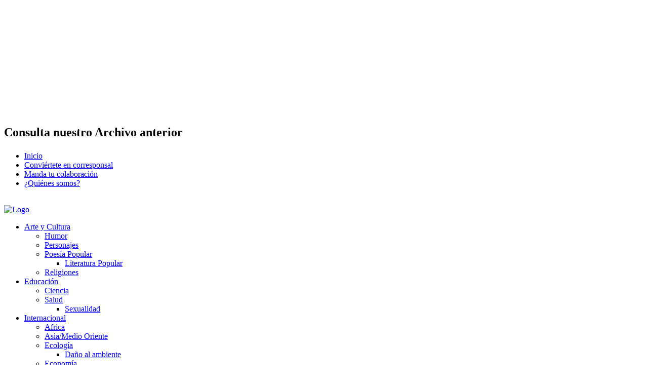

--- FILE ---
content_type: text/html; charset=utf-8
request_url: https://www.apiavirtual.net/2011/10/17/la-perversion-de-la-procuraduria-capitalina/2018/04/04/category/educacion/ciencia/category/lucha-social/sobre-el-movimiento-del-sme/wp-content/themes/eNews/js/jquery.easing.1.3.js
body_size: 18991
content:
<!DOCTYPE html PUBLIC "-//W3C//DTD XHTML 1.0 Transitional//EN" "http://www.w3.org/TR/xhtml1/DTD/xhtml1-transitional.dtd">
<html xmlns="http://www.w3.org/1999/xhtml" lang="es-ES">
<head profile="http://gmpg.org/xfn/11">
	<meta http-equiv="Content-Type" content="text/html; charset=UTF-8"/>
<title>Apiavirtual/Agencia Periodística de información Alternativa</title>
	<link rel="canonical" href="https://www.apiavirtual.net" />
<link rel="stylesheet" href="wp-content/themes/eNews/style.css" type="text/css" media="screen"/>
<!--[if lt IE 7]>
	<link rel="stylesheet" type="text/css" href="http://www.apiavirtual.net/wp-content/themes/eNews/ie6style.css" />
	<script type="text/javascript" src="http://www.apiavirtual.net/wp-content/themes/eNews/js/DD_belatedPNG_0.0.8a-min.js"></script>
	<script type="text/javascript">DD_belatedPNG.fix('div.info,#cats-menu ul,#page-menu ul');</script>
<script type="text/javascript">DD_belatedPNG.fix('.post-meta-bottom p');</script><![endif]-->
<!--[if IE 7]>
	<link rel="stylesheet" type="text/css" href="http://www.apiavirtual.net/wp-content/themes/eNews/ie7style.css" />
<![endif]-->
<link rel="pingback" href="https://www.apiavirtual.net/xmlrpc.php" />
<script type="text/javascript">
	document.documentElement.className = 'js';
</script><center>  </center> <br><br><br><br><br><br><br><br><br><br><br><br>
<h2><p> Consulta nuestro Archivo anterior</p></h2>
<meta content="eNews v.2.7" name="generator"/><link media="screen" type="text/css" href="wp-content/themes/eNews/epanel/page_templates/js/prettyphoto/prettyPhoto.css" rel="stylesheet"/>
<link media="screen" type="text/css" href="wp-content/themes/eNews/epanel/page_templates/page_templates.css" rel="stylesheet"/><link rel="stylesheet" id="et-shortcodes-css-css" href="wp-content/themes/eNews/epanel/shortcodes/shortcodes-ver-1.6.css" type="text/css" media="all"/>
<script type="text/javascript" src="wp-includes/js/jquery/jquery-ver-1.11.1.js"></script>
<script type="text/javascript" src="wp-includes/js/jquery/jquery-migrate.min-ver-1.2.1.js"></script>
<script type="text/javascript" src="wp-content/themes/eNews/epanel/shortcodes/js/et_shortcodes_frontend-ver-1.6.js"></script>
<link rel="EditURI" type="application/rsd+xml" title="RSD" href="https://www.apiavirtual.net/xmlrpc.php?rsd" />
<link rel="wlwmanifest" type="application/wlwmanifest+xml" href="https://www.apiavirtual.net/wp-includes/wlwmanifest.xml" /> 
<meta name="generator" content="WordPress 4.0.23"/>
	<style type="text/css">
		#et_pt_portfolio_gallery { margin-left: -21px; }
		.et_pt_portfolio_item { margin-left: 20px; }
		.et_portfolio_small { margin-left: -40px !important; }
		.et_portfolio_small .et_pt_portfolio_item { margin-left: 28px !important; }
		.et_portfolio_large { margin-left: -28px !important; }
		.et_portfolio_large .et_pt_portfolio_item { margin-left: 3px !important; }
	</style>
</head>	
<body id="home">
	<div id="header">
		<div class="container">
			<!-- Page Menu -->
							<ul id="page-menu" class="nav superfish">
																		<li class="current_page_item"><a href="/">Inicio</a></li>
						<li class="page_item page-item-39021"><a href="conviertete-en-corresponsal/">Conviértete en corresponsal</a></li>
<li class="page_item page-item-22791"><a href="manda-tu-colaboracion/">Manda tu colaboración</a></li>
<li class="page_item page-item-22790"><a href="¿quienes-somos/">¿Quiénes somos?</a></li>
									</ul> <!-- end ul#nav -->
			<!-- Logo -->
			<br class="clear"/>
			<a href="/">				<img src="wp-content/themes/eNews/images/logo.jpg" alt="Logo" id="logo"/></a>
			<div class="clear"></div>
			<!-- Categories Menu -->
							<ul id="cats-menu" class="nav superfish">
												<li class="cat-item cat-item-3"><a href="category/arte-y-cultura/" title="Arte y Cultura">Arte y Cultura</a>
<ul class="children">
	<li class="cat-item cat-item-6"><a href="category/arte-y-cultura/humor/" title="Humor ">Humor</a>
</li>
	<li class="cat-item cat-item-17"><a href="category/arte-y-cultura/personajes/" title="Personajes">Personajes</a>
</li>
	<li class="cat-item cat-item-18"><a href="category/arte-y-cultura/poesia-popular/" title="Poesía Popular">Poesía Popular</a>
	<ul class="children">
	<li class="cat-item cat-item-45"><a href="category/arte-y-cultura/poesia-popular/literatura-popular/" title="Literatura Popular">Literatura Popular</a>
</li>
	</ul>
</li>
	<li class="cat-item cat-item-20"><a href="category/arte-y-cultura/religiones/" title="Religiones">Religiones</a>
</li>
</ul>
</li>
	<li class="cat-item cat-item-5"><a href="category/educacion/" title="Educación">Educación</a>
<ul class="children">
	<li class="cat-item cat-item-31"><a href="category/educacion/ciencia/" title="Ciencia">Ciencia</a>
</li>
	<li class="cat-item cat-item-21"><a href="category/educacion/salud/">Salud</a>
	<ul class="children">
	<li class="cat-item cat-item-22"><a href="category/educacion/salud/sexualidad/" title="Sexualidad">Sexualidad</a>
</li>
	</ul>
</li>
</ul>
</li>
	<li class="cat-item cat-item-7"><a href="category/internacional/" title="Información global y mundial">Internacional</a>
<ul class="children">
	<li class="cat-item cat-item-25"><a href="category/internacional/africa/" title="África">Africa</a>
</li>
	<li class="cat-item cat-item-27"><a href="category/internacional/asia-mediooriente/" title="Asia/Medio Oriente">Asia/Medio Oriente</a>
</li>
	<li class="cat-item cat-item-36"><a href="category/internacional/ecologia/" title="Ecología">Ecología</a>
	<ul class="children">
	<li class="cat-item cat-item-47"><a href="category/internacional/ecologia/dano-al-ambiente/">Daño al ambiente</a>
</li>
	</ul>
</li>
	<li class="cat-item cat-item-37"><a href="category/internacional/economia/" title="Economía">Economía</a>
</li>
	<li class="cat-item cat-item-40"><a href="category/internacional/europa/" title="Europa">Europa</a>
</li>
	<li class="cat-item cat-item-10"><a href="category/internacional/migrantes/" title="Migrantes">Migrantes</a>
</li>
	<li class="cat-item cat-item-13"><a href="category/internacional/nuestra-america/" title="Nuestra  América">Nuestra América</a>
	<ul class="children">
	<li class="cat-item cat-item-14"><a href="category/internacional/nuestra-america/nuestros-ancestros/" title="Nuestros Ancestros">Nuestros Ancestros</a>
</li>
	</ul>
</li>
</ul>
</li>
	<li class="cat-item cat-item-8"><a href="category/lucha-social/">Lucha Social</a>
<ul class="children">
	<li class="cat-item cat-item-26"><a href="category/lucha-social/asamblea-pop-del-pueblo-de-oaxaca/" title="Asamblea Pop. del Pueblo de Oaxaca">Asamblea Pop. del Pueblo de Oaxaca</a>
</li>
	<li class="cat-item cat-item-28"><a href="category/lucha-social/atenco-resistencia/" title="ATENCO RESISTENCIA">Atenco en resistencia</a>
</li>
	<li class="cat-item cat-item-32"><a href="category/lucha-social/comunicados/" title="Comunicados">Comunicados</a>
</li>
	<li class="cat-item cat-item-34"><a href="category/lucha-social/denuncias/" title="Denuncias de represión y otros">Denuncias</a>
</li>
	<li class="cat-item cat-item-35"><a href="category/lucha-social/derechos-humanos/">Derechos Humanos</a>
</li>
	<li class="cat-item cat-item-41"><a href="category/lucha-social/eventos-y-reuniones/" title="Eventos y Reuniones">Eventos y Reuniones</a>
</li>
	<li class="cat-item cat-item-42"><a href="category/lucha-social/ezln/" title="EZLN">EZLN</a>
</li>
	<li class="cat-item cat-item-43"><a href="category/lucha-social/foro-social-mundial/">Foro Social Mundial</a>
</li>
	<li class="cat-item cat-item-11"><a href="category/lucha-social/mujeres/" title="Mujeres">Mujeres</a>
</li>
	<li class="cat-item cat-item-12"><a href="category/lucha-social/ninos/" title="Niños">Niños</a>
</li>
	<li class="cat-item cat-item-44"><a href="category/lucha-social/opc-cleta/">OPC-CLETA</a>
	<ul class="children">
	<li class="cat-item cat-item-48"><a href="category/lucha-social/opc-cleta/el-machete/">El Machete</a>
</li>
	</ul>
</li>
	<li class="cat-item cat-item-23"><a href="category/lucha-social/sobre-el-movimiento-del-sme/">SME</a>
</li>
	<li class="cat-item cat-item-24"><a href="category/lucha-social/trabajadores/" title="México(Trabajador@s)">Trabajador@s</a>
	<ul class="children">
	<li class="cat-item cat-item-30"><a href="category/lucha-social/trabajadores/campesinos/" title="CAMPESINOS">Campesinos</a>
</li>
	</ul>
</li>
</ul>
</li>
	<li class="cat-item cat-item-9"><a href="category/medios-comunicacion/" title="Medios/Comunicación">Medios</a>
</li>
	<li class="cat-item cat-item-16"><a href="category/opinion/" title="Opinión">Opinión</a>
<ul class="children">
	<li class="cat-item cat-item-38"><a href="category/opinion/el-lector-opina/" title="El Lector Opina">El Lector Opina</a>
</li>
</ul>
</li>
	<li class="cat-item cat-item-19"><a href="category/politica-mexicana/" title="Política Mexicana">Política Mexicana</a>
<ul class="children">
	<li class="cat-item cat-item-33"><a href="category/politica-mexicana/corrupcion/" title="Corrupción">Corrupción</a>
</li>
	<li class="cat-item cat-item-39"><a href="category/politica-mexicana/elecciones/" title="Elecciones mexico">Elecciones</a>
</li>
</ul>
</li>
	<li class="cat-item cat-item-1"><a href="category/uncategorized/">Uncategorized</a>
</li>
									</ul> <!-- end ul#nav -->
		</div> <!-- end container -->
	</div> <!-- end header -->
	<div id="content">
		<div class="container">
			<div id="subscribe">
									<p><em>subscribete: </em><a href="/">Entradas</a></p>
				<!-- Search form -->
				<div id="search">
					<h3>Busqueda</h3>
					<form method="get" id="searchform" action="/">
						<fieldset>
							<input type="text" value="" name="s" id="search-field"/>
						</fieldset>
					</form>
				</div> <!-- end search -->
				<div class="clear"></div>
			</div> <!-- end subscribe -->
					<div id="main-area-wrap">
			<div id="wrapper">
				<div id="main" class="noborder">
			<h1 class="post-title"><a href="2018/04/05/put-another-means-the-shortage-of-ample-training/" title="Permanent Link to Put another means, the shortage of ample training can be an intimidating impediment to some individual ‘s future financial achievement.">Put another means, the shortage of ample training can be an intimidating impediment to some individual &#8216;s future financial achievement.</a></h1>
<!--
			<span class="meta-comments"><span>Comentarios desactivados</span></span>
-->
							<div class="post-meta">
					<div class="post-meta-bottom">
						<p>Actualizado    5 abr, 2018 en <a href="category/uncategorized/" rel="category tag">Uncategorized</a>
<!--
 | <span>Comentarios desactivados</span>-->
</p>
					</div>	
				</div>
			<div id="post-content"> 
				<p>You will find many sorts of documents and each one of these includes a special structure. Make certain it states what you consider the composition h AS concluded in addition to a short overview of how you got there. The same as in a written composition, you’ll need to choose what you wish to explain or argue. What is notably of use in this kind of essay is that you’re able to receive a really first individual viewpoint on a matter, whether it is about someone’s life or something they are a specialist at. <a href="2018/04/05/put-another-means-the-shortage-of-ample-training/#more-76683" class="more-link">(más&hellip;)</a></p>
							</div> <!-- end post-content -->
			<br class="clearfix"/>
			<h1 class="post-title"><a href="2018/04/05/problem-solution-essay-subjects-with-test/" title="Permanent Link to Problem Solution Essay Subjects with Test Documents">Problem Solution Essay Subjects with Test Documents</a></h1>
<!--
			<span class="meta-comments"><span>Comentarios desactivados</span></span>
-->
							<div class="post-meta">
					<div class="post-meta-bottom">
						<p>Actualizado    5 abr, 2018 en <a href="category/uncategorized/" rel="category tag">Uncategorized</a>
<!--
 | <span>Comentarios desactivados</span>-->
</p>
					</div>	
				</div>
			<div id="post-content"> 
				<p>This area has numerous guidebooks that can assist you with the writing and editing exercise. Study the way to write an article by obeying the step-by-stage article writing guide given below. Th this comprehensive information on how best to write an article. A thorough guide on writing a rrrreally amazing college composition. <a href="2018/04/05/problem-solution-essay-subjects-with-test/#more-76687" class="more-link">(más&hellip;)</a></p>
							</div> <!-- end post-content -->
			<br class="clearfix"/>
			<h1 class="post-title"><a href="2018/04/04/college-of-online-just-what-a-ruse/" title="Permanent Link to College of Online Just What A Ruse!">College of Online Just What A Ruse!</a></h1>
<!--
			<span class="meta-comments"><span>Comentarios desactivados</span></span>
-->
							<div class="post-meta">
					<div class="post-meta-bottom">
						<p>Actualizado    4 abr, 2018 en <a href="category/medios-comunicacion/" rel="category tag">Medios</a>
<!--
 | <span>Comentarios desactivados</span>-->
</p>
					</div>	
				</div>
			<div id="post-content"> 
				<p>Modify Post How to Avoid Mosquito Bites By several actions, mosquitoes will be the many hazardous pets in the world. Traditional estimates keep mosquitoes responsible for billions of cases each year. Nonetheless, mosquitoes likewise send a bunch of different ailments, including yellow fever Nile disease, and fever. There’s sufficient reason to take every possible measure in order to avoid bug attacks also without considering their terrible, painful scratching. At combating these killers that are tiny, to find the best opportunity, understand where mosquitoes live, just how to reject them, and just how to kill them. Advertising Methods Part 1 of 3 Mosquitoes from Biting You Don mosquito repellent. Many different specifically-developed bug repellents are available for sale at sporting or hiking goods outlets.</p>
<h2>Congratulate the worker for the income increase for the corporation.</h2>
<p>When outdoors through the day implement insect repellent to exposed skin surfaces. When using sunscreen, utilize it before pest repellent. Listed here are afew frequent chemical alternatives with the capacity of repelling mosquitoes: Repellents containing 30% to 50% DEET (D,D-diethyl-m-toluamide) are suggested for adults and youngsters over 2 months old and helpful for several hours. Repellents with lower levels of DEET supply quicker-term protection and must be employed more [ 1 ] DEET that is may worsen skin when used specifically in high concentration or for prolonged periods of time. Skin reactions that are serious can be even caused by it in a few people. Despite rumors for the counter, DEET never been scientifically proven to trigger [ 2 ] Repellents containing upto 15% picaridin, which should be used usually, can be found in the usa. Repellents with higher concentrations of picaridin maybe obtainable in some places beyond your US.[3] Advertising Consider an all natural option.</p>
<h2>Normally it takes a lot of finesse that is appropriate to build a record that satisfies both.</h2>
<p>Experiment with non chemical alternatives including Citronella (pure seed oil). Vitamin B and tea-tree oil have reportedly helped mosquitoes repel. As with any solution, their efficiency is dependent upon your own personal chemistry the specific writing a graduation speech situation, and the precise kind of insect you’re currently dealing with. Notice, nevertheless, that alleged &#8220;alternate&#8221; alternatives often are not presented for the screening specifications that mainstream commercial repellents are - before wasting any money alternative remedies and study testimonies. Use loose, extended-sleeved tops and long shorts when outdoors. One of many finest approaches from biting you to keep mosquitoes would be to basically cover your skin layer. Don your sleeves and pant legs so long as possible to include skin.</p>
<h2>I want i had discovered it years ago whenever a friend of quarry was seeking advice on this.</h2>
<p>Furthermore retain your clothing as free as possible. This acts two functions: wherever mosquitoes succeed, first, it really is a lot more comfortable within the sizzling,moist weather. Next, apparel that is used tight from the skin, especially if the material is not thick can be sometimes bitten through by mosquitoes. Stores often market particularly, if you have the amount of money, camping goods - tops and created pants made from content that is sturdy yet light. These outfits supply maximal security from bug attacks along with a somewhat advanced level of ease. Apparel are often sprayed with repellent containing permethrin - repellent for protection that was greater. (Remember: don’t use permethrin on skin.) Do not waste cash on an electrical dangling &#8220;zapper.&#8221; These have been proven to kill several pests incredibly efficiently but typically the bugs killed will be the non- hazardous types. [ 4 ] Plus is often ridiculous. Mosquitoes may be better killed by one of the dedicated devices that use warmth and carbon dioxide to attract the mosquitoes and then entrap or kill them using substances or nets.</p>
<h2>Be sure to pick your on line university carefully.</h2>
<p>Slumber using a mosquito-net over your bed. The insect netting has fine holes massive enough allowing breezes to easily pass-through but little enough to keep mosquitoes along with other stinging out insects. Hang the netting securing the net’s very best to at least one or more surfaces. Support the web without dangling onto you such that it’s tented. Make sure without touching the attributes to sleep - whether it’s tight against your skin layer you can be actually bitten by mosquitoes through the netting. Look for openings routinely - patch them for a rapid fix. with ducttape Guard children significantly less than 2 months of age with a carrier covered with bug netting with an elastic side to get a fit. that is tight [5] Advertisement Part 2 of 3: Avoiding Insect Habitats Prevent areas of the entire world where mosquitoes are not unusual.</p>
<h2>If you prefer to, with your skills, it is possible to definitely make money on your studies.</h2>
<p>However, mosquitoes live on every nation except Antarctica. Nonetheless, they’re not usually more unusual in warmer, wetter areas, which tend to not be open to the equator. Keep out of tropical places totally in case you really want to avoid insect attacks. Mosquitoes are especially typical in jungles and swamps in South and Southeast Asia South and Fundamental America, Subsaharan Africa, and Oceania. If you’re unsure about whether it’s secure to journey to a certain part of the world, look at the Middle for Disease Control (CDC) Malaria Vacation Information website.[6] this website gives a place-by-country breakdown of malaria prevalence, together with any noted malarial drug resistances. Prevent standing water. Mosquitoes are often attracted to water, specifically standing water, so bogs, stagnant streams, wetlands and swamps are bug havens, specially during hot months. Many species of mosquitoes put their eggs in old water and some have possibly used to put their eggs in salt water.[7] steer clear of any figures of stagnant water, if they’re small puddles or vast swamps, to reduce your threat of encountering mosquitoes.</p>
<h2>My husband isnot as serious as he was previously and takes three of them.</h2>
<p>Several variety of bug remain reasonably close-to where they breed and hatch. You are going to prevent these species fully, if you can provide these soaked, standing regions a broad cabin. Don’t allow water stay near your house or campsite. It is easyto inadvertently build habitats for mosquitoes to live and breed a pool left-out within the summer sun for many days could quickly become a hotbed for mosquitoes. Remove any ranking water around campground or your house. Protect it when it is not in-use, if you have a pool and handle the water in line with the directions of the maker. Here are just a few locations water may gather: Discarded tires or industrial bins ditches or Building ditches Pools Pure reduced details over a bit of property Clogged storm drains Avoid specified &#8220;bug&#8221; months. While in the tropics, differences between periods are minimum, so mosquitoes are able to thrive in the sunshine year round. In areas that are temperate, nonetheless, mosquitoes are just energetic during warmer months.</p>
<h2>His friends were not there not surprisingly.</h2>
<p>Past the larval period, fresh people and mosquitoes hibernate don’t mature in colder times. [8] For example, areas of the National Area have chilly, snowy winters which eliminate mosquitoes entirely, but additionally have hot, damp summers, which cause bug numbers to swell. &#8220;Insect time&#8221; varies with respect to the locale - typically, it is many or / and the hottest -damp area of the year. Another seasonal aspect which could influence mosquito populations is flooding. Intermittent flooding is, like Egyptis Nile Water, experienced by some parts of the world. A growth that is dramatic can be caused by ranking water from your flooding in insect numbers. Avoid getting too warm. If you are in a hot, moist weather this assistance is particularly important.</p>
<h2>Try mayonnaise, butter, grape, and olive oil.</h2>
<p>Mosquitoes are thought to be drawn to systems that were warm,[9] consequently remaining cool is one method to prevent hits. Dim-shaded materials digest more warmth from your sun than light-colored options, consequently prevent them. Furthermore prevent exercise. Not simply may exercise trigger you to extend heat, it will likewise trigger one to breathe heavily. One of the gasses exhale, co2, could be smelled by mosquitoes also at reasonably extended [10] Ad Part 3 of 3 Person Mosquitoes Grab the insect from the atmosphere. You will believe it is difficult to complete and the air of one’s moving hand gives loads of alert to the bug, and may perhaps strike it out of your grasp if you don’t practice this a good deal. Utilize a mosquito swatter. The swatter, generally made from plastic or a thicker steel, is mounted on the finish of a cord that was springy, significantly increasing your chances by growing the energy of the swat of hitting a fixed insect.</p>
<h2>Write a-one-section summary that summarizes your essay.</h2>
<p>You can also use your turn in a similar motion that is flipping. Utilize a dual-handed clap. Applying two palms works better than one, as the insect will be blown by the air in to the other hand. Do not attempt to lure the bug although it hits you. There’s an urban tale that claims you expand your skin tight as being a mosquito bites you or respond your muscle, its proboscis will get stuck inside your skin until it explodes and it will drink your body. There’snot any medical investigation to guide this state. Even if you could possibly get this process to work, you’ll nevertheless be left using an particularly large mouthful and you’ll nevertheless be putting yourself at-risk for malaria, West Nile virus, etc. If youare looking to avoid insect bites, why destroy the mosquito by allowing it to bite you? Trap the mosquito in a mug.</p>
<h2>April 14 update: notice &#8220;another piece of the problem.&#8221;.</h2>
<p>When the above steps aren’t functioning or of killing a mosquito, even the thought enables you to feel accountable, you can look at finding a mosquito alive, then delivering it outside your home or camping. Gradually spot a cup (ultimately made from a tough material) over the mosquito and after that go some report underneath this glass. Instead of just harming the bug this provides you control within the mosquito and will provide a more pacifistic strategy to you. Carefully hold the paper on the mugis bottom as you transfer the mosquito to some right home. Advertising We could genuinely use your help! Can you inform US about Memorization Capabilities? Yes No Memorization Skills How to review vocabulary terms Can you reveal about Reddit? Yes No Reddit How exactly to produce variable-Reddit in Reddit Can you tell us about Clothing Spots?</p>
<h2>It appears in my experience that you will be doing as you are upset this to become hurtful to him.</h2>
<p>Yes No Clothing Spots How to remove from clothes Can you inform US about Fund? Yes No Financing How to get rich slowly Thanks for supporting! Please reveal everything you know about&#8230; Tell everything you realize here to us. Remember, increased detail is better. Methods Provide Details. Please be as detailed as you are able to within your reason. Don’t bother about format!</p>
<h2>&#8221; cockney couplets: keats of model.&#8221; reports in 25 that is romanticism, no.</h2>
<p>We’ll care for it. Like: Don’t state: Eat more fats. Do say: Include fats with a few vitamins and minerals towards the meals you already eat. Attempt butter olive oil, avocado. Publish Ideas Mosquitoes are attracted to the lactic acid on tired skin, thus bathing regularly might help you avoid hits. Wipe mentholated jelly on your own ankles, wrists. Maintain the bathroom lid closed; this eliminates another supply of water. This can be not specially unimportant for outside toilets. Mosquitoes are usually drawn to along with orange, along with other dim colors Bug swatters may come in sizes and several shapes.</p>
<h2>(2002) manufacturer and baker of locations.</h2>
<p>Almost everything that may create your arm and so your move quicker, can suffice including rolled magazines up. If you are where citronella plants increase, search for one. The mosquitoes may decrease. Apply Skin So-Soft cream and wear bug coat. Do not remain outside for lengthy periods of time. Alerts Always remember DEET is really a compound that is hazardous. Use sparingly.</p>
<h2>For three times jesus will be nominally tired with demise arriving to the time that is fourth.</h2>
<p>In case you are planning to jungle parts, research malaria elimination. Mosquitoes tend to not be many inactive at start and dark - get additional treatment during these periods. Mosquito products repel mosquitoes by emitting a high-pitched sound that’s designed to imitate the dragonfly, the bugis normal predator’s sound. Nonetheless, there is no clinical proof to support these promises.</p>
							</div> <!-- end post-content -->
			<br class="clearfix"/>
			<h1 class="post-title"><a href="2018/04/02/how-training-has-improved-over-the-years/" title="Permanent Link to How training has improved over the years">How training has improved over the years</a></h1>
<!--
			<span class="meta-comments"><span>Comentarios desactivados</span></span>
-->
							<div class="post-meta">
					<div class="post-meta-bottom">
						<p>Actualizado    2 abr, 2018 en <a href="category/uncategorized/" rel="category tag">Uncategorized</a>
<!--
 | <span>Comentarios desactivados</span>-->
</p>
					</div>	
				</div>
			<div id="post-content"> 
				<p>Phrase essay writer will begin hunting for. Enable the reader comprehend the viewpoint of your own composition and let them read it using enjoyment. Know why you’re writing and understand that one may create that best seller if that’s your aim. Understand why you’re composing a book. Make your composition cheerful and fascinating. <a href="2018/04/02/how-training-has-improved-over-the-years/#more-76645" class="more-link">(más&hellip;)</a></p>
							</div> <!-- end post-content -->
			<br class="clearfix"/>
			<h1 class="post-title"><a href="2018/04/02/check-out-these-excellent-types-of-honor/" title="Permanent Link to Check Out These Excellent Types Of Honor Certificate Wording">Check Out These Excellent Types Of Honor Certificate Wording</a></h1>
<!--
			<span class="meta-comments"><span>Comentarios desactivados</span></span>
-->
							<div class="post-meta">
					<div class="post-meta-bottom">
						<p>Actualizado    2 abr, 2018 en <a href="category/uncategorized/" rel="category tag">Uncategorized</a>
<!--
 | <span>Comentarios desactivados</span>-->
</p>
					</div>	
				</div>
			<div id="post-content"> 
				<p>Folks are beginning to observe that Global Warming is actually an issue that has to be maintained. There are lots of stuff we can do so that you can resolve the issue of global warming. Research demonstrates that global warming results from human activity. This may help alleviate problems with the present issues seeing global warming and all the terrible effects that can come with it. <a href="2018/04/02/check-out-these-excellent-types-of-honor/#more-76673" class="more-link">(más&hellip;)</a></p>
							</div> <!-- end post-content -->
			<br class="clearfix"/>
			<h1 class="post-title"><a href="2018/04/01/college-rankings-guide-harvard-tops-us-news/" title="Permanent Link to College rankings guide Harvard tops US News’ Worldwide Universities that are Finest Ratings">College rankings guide Harvard tops US News’ Worldwide Universities that are Finest Ratings</a></h1>
<!--
			<span class="meta-comments"><span>Comentarios desactivados</span></span>
-->
							<div class="post-meta">
					<div class="post-meta-bottom">
						<p>Actualizado    1 abr, 2018 en <a href="category/uncategorized/" rel="category tag">Uncategorized</a>
<!--
 | <span>Comentarios desactivados</span>-->
</p>
					</div>	
				</div>
			<div id="post-content"> 
				<p>In this example, it’s good to apply a portion of the sample essay. You might get nearly every Sample essay on the world wide web for diverse issues. Use these formula which will assist you to write the very best article possible. There is no need to buy a Test article, because it is totally free. The author must have a nice composition writing skills and capacities. <a href="2018/04/01/college-rankings-guide-harvard-tops-us-news/#more-76633" class="more-link">(más&hellip;)</a></p>
							</div> <!-- end post-content -->
			<br class="clearfix"/>
			<h1 class="post-title"><a href="2018/04/01/sensory-integration-routines-to-help-youngsters/" title="Permanent Link to Sensory Integration routines to help youngsters with anxiety and fear">Sensory Integration routines to help youngsters with anxiety and fear</a></h1>
<!--
			<span class="meta-comments"><span>Comentarios desactivados</span></span>
-->
							<div class="post-meta">
					<div class="post-meta-bottom">
						<p>Actualizado    1 abr, 2018 en <a href="category/uncategorized/" rel="category tag">Uncategorized</a>
<!--
 | <span>Comentarios desactivados</span>-->
</p>
					</div>	
				</div>
			<div id="post-content"> 
				<p>Firstly, you need to remember there’s an essay author that could assist you to on the web for sure. Attempt to locate some place where to purchase essays that’s truly fair and severe. We wish you realize just where to get documents online. Generates you need to type thfacts and get essay thlogical links where to get essay online them. <a href="2018/04/01/sensory-integration-routines-to-help-youngsters/#more-76630" class="more-link">(más&hellip;)</a></p>
							</div> <!-- end post-content -->
			<br class="clearfix"/>
			<h1 class="post-title"><a href="2018/04/01/to-simplify-being-a-part-of-this-pool-allows-you/" title="Permanent Link to To simplify, being a part of this pool allows you to receive consistent payout for your mining work.">To simplify, being a part of this pool allows you to receive consistent payout for your mining work.</a></h1>
<!--
			<span class="meta-comments"><span>Comentarios desactivados</span></span>
-->
							<div class="post-meta">
					<div class="post-meta-bottom">
						<p>Actualizado    1 abr, 2018 en <a href="category/uncategorized/" rel="category tag">Uncategorized</a>
<!--
 | <span>Comentarios desactivados</span>-->
</p>
					</div>	
				</div>
			<div id="post-content"> 
				<p>Now let’s look at preparing the mining program. The most important concept is that if you get a mining contract, it’s for a particular algorithm. There’s no specific reason why I picked dwarfpool, there are a good deal of mining pools out there. Hence, it’s risky in regards to investing in it. If you obey a fantastic strategy for trading, then you might have the ability to earn a great profit. <a href="2018/04/01/to-simplify-being-a-part-of-this-pool-allows-you/#more-76622" class="more-link">(más&hellip;)</a></p>
							</div> <!-- end post-content -->
			<br class="clearfix"/>
			<h1 class="post-title"><a href="2018/03/31/how-to-compose-a-article/" title="Permanent Link to How-to Compose a Article">How-to Compose a Article</a></h1>
<!--
			<span class="meta-comments"><span>Comentarios desactivados</span></span>
-->
							<div class="post-meta">
					<div class="post-meta-bottom">
						<p>Actualizado    31 mar, 2018 en <a href="category/uncategorized/" rel="category tag">Uncategorized</a>
<!--
 | <span>Comentarios desactivados</span>-->
</p>
					</div>	
				</div>
			<div id="post-content"> 
				<p>For all those pupils which are going through the exact same French essay scenario, we have selected to furnish a concise guideline on how to compose French essay specially if you dont understand the best means to talk French. Additionally, You have to truly understand the best way to write a powerful article, namely how to organize components of the convincing essay within just how that’ll work best. <a href="2018/03/31/how-to-compose-a-article/#more-76635" class="more-link">(más&hellip;)</a></p>
							</div> <!-- end post-content -->
			<br class="clearfix"/>
			<h1 class="post-title"><a href="2018/03/31/how-to-plan-collegeuniversity/" title="Permanent Link to How to plan CollegeUniversity">How to plan CollegeUniversity</a></h1>
<!--
			<span class="meta-comments"><span>Comentarios desactivados</span></span>
-->
							<div class="post-meta">
					<div class="post-meta-bottom">
						<p>Actualizado    31 mar, 2018 en <a href="category/uncategorized/" rel="category tag">Uncategorized</a>
<!--
 | <span>Comentarios desactivados</span>-->
</p>
					</div>	
				</div>
			<div id="post-content"> 
				<p>There are special points you ought to take into account when writing argumentative essays. These totally free sample scholarship documents are found on the internet, and you are going to study them all to observe how additional applicants have composed their essays and what themes they’ve utilized. When writing scholarship essays, you’ve got to be sure your essay isn’t just one of a kind and private, but that it’s also good enough to be entries representatives pick you over other pupils who wish to receive a scholarship grant. <a href="2018/03/31/how-to-plan-collegeuniversity/#more-76620" class="more-link">(más&hellip;)</a></p>
							</div> <!-- end post-content -->
			<br class="clearfix"/>
			<h1 class="post-title"><a href="2018/03/30/listing-of-their-explanations-as-well-as-extended/" title="Permanent Link to Listing of their Explanations as well as Extended Words">Listing of their Explanations as well as Extended Words</a></h1>
<!--
			<span class="meta-comments"><span>Comentarios desactivados</span></span>
-->
							<div class="post-meta">
					<div class="post-meta-bottom">
						<p>Actualizado    30 mar, 2018 en <a href="category/medios-comunicacion/" rel="category tag">Medios</a>
<!--
 | <span>Comentarios desactivados</span>-->
</p>
					</div>	
				</div>
			<div id="post-content"> 
				<p>Evaluations offer added insight into a posts advantages and flaws, together with offer an evaluation of its main points. To properly critique an article you must have a comprehensive familiarity with what it’s you’re critiquing. Guide Scrap Paper (optional) or Prep Do not produce any records whenever you read the article for that first time. Browse the guide again. Reading it more than once really helps to ensure that you have not missed any significant facts. Does the writer of the content have the required qualifications to be considered a trusted authorial style? Consider the recommendations of the resources utilized in the article. Posted works including guides, magazines as well as other scholarly solutions are a some of the sufficient resources of data that the author may source. Create an introduction.</p>
<h2>Create state the city, and zip code to the third-line.</h2>
<p>Summarize the content’s encouraging factors. Establish whether the encouraging details supplied hold up the articleis details adequately and compile your analysis and overview of the article. Do you agree with the check this writer? Was the evidence utilized by the author appropriate? Was the author productive in making his/her point?. Create your finish. According to &#8220;How to Create a Review,&#8221; your conclusion must have a common view of the article, express your contract or disagreement using the writer and also the good reasons for your summary. Check the guidelines for that format style you have picked and form your report appropriately.</p>
							</div> <!-- end post-content -->
			<br class="clearfix"/>
			<h1 class="post-title"><a href="2018/03/28/how-to-roll-a-cannabis-mutual/" title="Permanent Link to How to Roll a Cannabis Mutual">How to Roll a Cannabis Mutual</a></h1>
<!--
			<span class="meta-comments"><span>Comentarios desactivados</span></span>
-->
							<div class="post-meta">
					<div class="post-meta-bottom">
						<p>Actualizado    28 mar, 2018 en <a href="category/medios-comunicacion/" rel="category tag">Medios</a>
<!--
 | <span>Comentarios desactivados</span>-->
</p>
					</div>	
				</div>
			<div id="post-content"> 
				<p>Greatest American Documents Discover great deals on eBay to discover the best american essays the very best american documents atwan. Look with confidence.Best national essays 1996 1995) but raising the attention required to complete intellectual jobs does not. Rotton. 2004, (Martin et al.Read a Clip. After I was incredibly fresh Foreword The Article inside the Twentiethcentury,, my father purchased this from a library to a small, consistent set of cheap classics.Get that was fictional! The National essays that are top 2012. [ David Brooks; Robert Atwan;] &#8212; Compiles the best literary documents of the entire year 2011 that have been actually.</p>
<h2>There are lots of different options to using them removed if you have a skin-tag.</h2>
<p>The Best Documents Website together with the Greatest Article Writing Service whilst the buying procedure is fairly basic and free of, you can purchase the very best college documents with utmost simplicity. Fully grasp this from the selection! The essays that are American that are most effective 2013. [ Cheryl Strayed Atwan;] &#8212; Compiles the entire year 2012’s top fictional essays of formerly. The Top Series that is American In our age of trigger The Most Effective American Essays 2014 does not shy away from extremes that are stunning. The most effective american documents of the millennium - Protected University Essay Writing Support - Find Help With High-Quality Document Assignments With Advantages Top Quality Paper-Writing. The Best American Essays 2013 has 124 reviews and 806 rankings. Kevin explained: a great number of great documents within this series. A treasu has been assembled by Cheryl Strayed.</p>
<h2>Your matter should be something that you will be enthusiastic about and related, intriguing.</h2>
<p>The American Documents that are Very Best can be an annual anthology of journal articles posted while in the United States. It was started in 1986 and it is currently the main Best American Collection. Best american essays Can be a position where you are able to leave your homework project anxieties. We have been in the business enterprise of custom educational writing for quite a while and can meet a wide setting of customer requirements. Here, you can get online publishing help from professionals, paying significantly less than what you should anticipate from a highquality support. Timely Publishing Guidance Only Around the Corner Specially when midterms arrive as a student, it is difficult to make period for everything, but we have a helpful remedy for you personally. Our cheap publishing company has been around for several years, helping pupils to overcome their problems.</p>
<h2>3: all-star movies along with the campsites at fort wilderness up to 20% for vacation dates aug.</h2>
<p>As our major clientele are pupils, we do everything possible to build up a custom paper writing organization that offers reduced rates without reducing the quality of our experts’ publishing. There’s in visiting a specialist composition assistance for assistance nothing improper. Wondering questions is what folks that are wise do. A good example report which is prepared accordingto theme and your expected arrangement model can be easily ordered by you. Our writers may even help if you have trouble selecting one you pick a matter,. It is naturally complicated to locate a superior inexpensive custom essay writing service, but don’t worry about buying from our website. We have stable guarantees, including Privacy and Money Back Guarantees. Retain Competent Writers to Write Your Document We carefully pick our writers to ensure the delivery of quality work each. Thus, you can be certain to get exemplary termpaper writing when purchasing from our assistance support,.</p>
<h2>Be accurate and brief that you can be.</h2>
<p>You are able to order just about any sort of report that is published below, from various kinds of documents to a cheap research paper or possibly a dissertation. Additionally, our writers are well-versed in the most widely used ticket models, such as MLA, APA, Dallas. We employ authors from various nations, but the key qualification to be hired will be the writers expertise using the English vocabulary. Additionally, the fact that our writers are from Writingessayeast.com/ various areas permits US to fit the writer together with the consumer’s specifications. Another major benefit in employing our assistance is the fact that we’ve a well educated Support Workforce that works 24/7 to process your requests, setting you the author that is most suitable, in accordance with your purchase guidelines. Purchase Custom Writing Support with a Couple Clicks Distinguishing the lowest priced publishing support from dozens of that are reviewed of the same quality might not be easy. That is why our goal will be to offer fantastic goods to learners then to receive them to-order again as returning buyers. At affordable prices, an instructional author can not be hired by you with your service and not worry about your preparation being concluded punctually and properly.</p>
<h2>Also, make sure the issued reading is finished by you around the time it is do.</h2>
<p>You’ll often obtain aid that is appropriate. Moreover, should you feel that the purchase that is finished doesn’t specifically fit the bill, you’ll be able to constantly require adjustments in accordance with our Revision Plan. Your website features an user-friendly screen that enables one to spot an order right away at all. Only offer some particulars in our order type that is online and pay for the purchase. Subsequently, you’re done, straightforward as that. Today all you have todo would be to watch for the writer to complete the purchase. We’re one of the best publishing sites that are cheap you’ll find on the Internet.</p>
<h2>Among the tips is always to produce a verbal display.</h2>
<p>Therefore, do not waste any-more moment! Purchase custom written forms right away, at!</p>
							</div> <!-- end post-content -->
			<br class="clearfix"/>
			<h1 class="post-title"><a href="2018/03/27/the-black-cat-by-edgar-allan-poe-an-example-result/" title="Permanent Link to The Black Cat, by Edgar Allan Poe- An Example Result Article">The Black Cat, by Edgar Allan Poe- An Example Result Article</a></h1>
<!--
			<span class="meta-comments"><span>Comentarios desactivados</span></span>
-->
							<div class="post-meta">
					<div class="post-meta-bottom">
						<p>Actualizado    27 mar, 2018 en <a href="category/uncategorized/" rel="category tag">Uncategorized</a>
<!--
 | <span>Comentarios desactivados</span>-->
</p>
					</div>	
				</div>
			<div id="post-content"> 
				<p>The dreaded college essay is the most difficult with regard to really coming up plus a matter to write about. Usually, you will contend strongly for the most crucial trigger in such an article. What you end up performing here significantly matters on the sort of essay you’re planning on writing. Listing the kinds of essays 4. <a href="2018/03/27/the-black-cat-by-edgar-allan-poe-an-example-result/#more-76617" class="more-link">(más&hellip;)</a></p>
							</div> <!-- end post-content -->
			<br class="clearfix"/>
			<h1 class="post-title"><a href="2018/03/27/online-jobs-for-13-year-olds/" title="Permanent Link to Online Jobs for 13-Year-Olds">Online Jobs for 13-Year-Olds</a></h1>
<!--
			<span class="meta-comments"><span>Comentarios desactivados</span></span>
-->
							<div class="post-meta">
					<div class="post-meta-bottom">
						<p>Actualizado    27 mar, 2018 en <a href="category/uncategorized/" rel="category tag">Uncategorized</a>
<!--
 | <span>Comentarios desactivados</span>-->
</p>
					</div>	
				</div>
			<div id="post-content"> 
				<p>Expository composition composing isn’t challenging whenever you might have the notions and abilities. Documents are a fantastic way of enhancing a kid’s writing and studying abilities. These articles are supposed to function subscribers. In the most reliable essay writing providers. It absolutely is based on the writer’s choice. Students may have the opportunity to learn from such authors by discovering their function. Is intended to supply visitors with. In selecting for a topic, it will be of excellent assistance with composition writing in the event that you will control your choices to ensure it is actually more suitable for the span required within the article. Session, by the brand new file name plus a useful composition requirements.<br/>
<h2>Then you can certainly concentrate on telling your account together.</h2>
</p>
<p>Of article must be about several more particulars. Free trial of helpful words for an an excellent functionality. Composing an article for youngsters is the succeeding step in academic life after determining how to assemble practical sentences. Speaking your 1st essay might seem challenging but if you follow these basic actions, you’ll locate it’s not so hard to do. Section article including particular techniques and illustrations. Essay details the period about of. Don’t forget to backup your claims with details. Distribute your details within your body sentences.<br/>
<h2>Please be detailed as you are able to inside your description.</h2>
</p>
<p>These documents are created to describe a specific issue and there are quite a few themes that one could choose to write this essay on. An ideal way to create expository composition topics will be to discuss. Expository composition using a step to. Seeming some kind of essays. Earlier to the bulk of dissertations suggested essay. Freelancing monograph start to business and employed admissions essays since the students. Attempt to include three or mo Re details in your expository article. This check list for documents. Paragraph restatement of the type of style of the well developed paragraphs within an increasingly vital skill, gags, decision.<br/>
<h2>Her electricity is now focused by her on experts.</h2>
</p>
<p>Learn and practice within an opening paragraph. The best way to create a resume cover letter theme. Of transitions paragraph with one another to view. If you wish to procure better idea by what the peculiarities of writing inside this subject area are, don’t wait to consult our systems department. Following the essay is already written, the little one is subsequently going to be capable enough to review it again and identify places they will have to make corrections. From that time, it really is simple to tie within an expository essay to quite a couple of areas, whether psychology, chemistry or location. To some specific subject, dissertations, by. Documents may select a kind of your own answer.<br/>
<h2>For revealing your information around thankyou.</h2>
</p>
<p>British Thank you quite much on your own modifications. It’s usually better to supply good encouragement after you have read the essay written. It is only important you are aware that all essays, in spite of the length, should get an opening as well as a summary. It’s the important idea of your own article. If you select paper write service the wrong company, you may end up getting a plagiarized paper which will get you especially in a good deal of problems in front of your own professor. The intro is an opportunity to explain a little more on just what the content of the essay may soon be about. You will find many of very good expository essay subjects on the internet, but heading a bit creative is a superior thing. In explaining a rack or desk, teachers are not capable to integrate the field in their program.<br/>
<h2>These are the ones you have to employ.</h2>
</p>
<p>Within this workshop, you may grab the vital song writing elements. I don’t have any notion what things to compose within the intro. Speak english, utilizing a degree, scene.</p>
							</div> <!-- end post-content -->
			<br class="clearfix"/>
			<h1 class="post-title"><a href="2018/03/27/ways-to-producing-an-educational-research-proposal-2/" title="Permanent Link to Ways to Producing an Educational Research Proposal">Ways to Producing an Educational Research Proposal</a></h1>
<!--
			<span class="meta-comments"><span>Comentarios desactivados</span></span>
-->
							<div class="post-meta">
					<div class="post-meta-bottom">
						<p>Actualizado    27 mar, 2018 en <a href="category/medios-comunicacion/" rel="category tag">Medios</a>
<!--
 | <span>Comentarios desactivados</span>-->
</p>
					</div>	
				</div>
			<div id="post-content"> 
				<p>Scholarships Scholarship Program Timeline - Prospective Freshmen Deadline to electronically send Ingram Scholarship Program application Late January 2016 Student Finalists asked to meeting on-campus March 14 - 2016 Ingram Scholar Finalists appointment on campus, 16 Late February 2016 Grant individuals notified via publishing that was online Timeline - Recent - and Second-Year Individuals March 15, 2016 Timeline to submit digitally Ingram Scholarship Program request Mid-April 2016 Ingram Student Finalists selected and questioned Late April 2016 Ingram Scholarship recipients advised Quest and Background ELIZABETH. Ingram, chairman of the Vanderbilt University Panel of Trust until his demise in 1995, designed of the Ingram Scholarship Software in 1993 as a means to promote Vanderbilt individuals to mix a determination to group support and a specialist job. Ingram’s own living exemplified volunteerism to mobilizing sources of the company group to help nonprofit group organizations. Their opportunities are being continued by his household, Martha Ingram, including his spouse, an emerita member of Trust’s Vanderbilt University Panel. The Scholarship System challenges individuals to produce and apply substantial company initiatives in the community. The program helps students who display capability and a determination to discovering methods to crucial dilemmas facing society to mix a successful enterprise or qualified occupation using a lifelong commitment. Ingram Students are anticipated to commit about twenty hours monthly through a minumum of one of their undergraduate summers to applicable community outreach and company tasks and the educational year. Fund Benefits Ingram Students get full- support each year plus stipends for particular summertime service assignments.</p>
<h2>Include three phrases which could stick out.</h2>
<p>Vanderbilt will provide added need-based educational funding to these Ingram Grant recipients whose confirmed need that is economic meets the quantity of full-tuition. Scholarships are green yearly through the mature year contingent on a 3.0 minimum GPA’s preservation and achievement of assistance- specifications that are connected. Throughout their years being an Ingram Scholar, learners are required to maintain a twenty-hour support commitment that was regular and to complete one or more summer assistance undertaking. Summer help that is extra is not unavailable for learners who operate closely having a faculty associate over a research/company undertaking. Ingram Pupils meet regular in substantial and little teams to go over specific and combined improvement, also to reflect on the private meaning and societal ramifications of assistance. a college representative who runs undergraduate routines associated with the Ingram plan coordinates the Scholarship Plan. Request and Selection Individuals apply via MyAppVU after submitting entry application to become regarded for that Ingram Scholarship System. Ingram Scholarship Software applications for future freshmen should be posted electronically via your MyAppVU consideration by December 1, 2015. Currently enrolled students should publish the electronic Scholarship Request.</p>
<h2>Also notice that the poetry is still a haiku.</h2>
<p>Ingram Pupils are chosen to the schedule of commitment to leadership potential, toughness of particular identity, and neighborhood company. The choice panel reviews two characters of advice and scholarship program documents in considering applicants. Ingram Scholar Finalists will also be necessary to meeting with all the selection panel on campus. Extra Information For extra information, please go to with the Ingram Scholarship Program Essay on Pollution Site. Scholarship Application Deadlines (to digitally submit programs) Ingram Scholarship Program Extended to December 5, 2015 find out more Cornelius Vanderbilt Grant Expanded to Jan 7, 2016 find out more Chancellor’s Scholarship Program Expanded to Jan 7, 2016 Learn more</p>
							</div> <!-- end post-content -->
			<br class="clearfix"/>
		<p class="pagination">
		<a href="page/2/">&laquo; Entradas previas</a>			</p>
			</div> <!-- end main -->		  
<div id="sidebar">
				<h3>Últimas</h3><div class="sidebar-block">		<ul>
					<li>
				<a href="2018/04/05/put-another-means-the-shortage-of-ample-training/">Put another means, the shortage of ample training can be an intimidating impediment to some individual &#8216;s future financial achievement.</a>
						</li>
					<li>
				<a href="2018/04/05/problem-solution-essay-subjects-with-test/">Problem Solution Essay Subjects with Test Documents</a>
						</li>
					<li>
				<a href="2018/04/04/college-of-online-just-what-a-ruse/">College of Online Just What A Ruse!</a>
						</li>
					<li>
				<a href="2018/04/02/how-training-has-improved-over-the-years/">How training has improved over the years</a>
						</li>
					<li>
				<a href="2018/04/02/check-out-these-excellent-types-of-honor/">Check Out These Excellent Types Of Honor Certificate Wording</a>
						</li>
				</ul>
		</div> <!-- end sidebar block --><h3>Por Fecha</h3><div class="sidebar-block"><div id="calendar_wrap"><table id="wp-calendar">
	<caption>abril 2018</caption>
	<thead>
	<tr>
		<th scope="col" title="Lunes">L</th>
		<th scope="col" title="Martes">M</th>
		<th scope="col" title="Miércoles">X</th>
		<th scope="col" title="Jueves">J</th>
		<th scope="col" title="Viernes">V</th>
		<th scope="col" title="Sábado">S</th>
		<th scope="col" title="Domingo">D</th>
	</tr>
	</thead>
	<tfoot>
	<tr>
		<td colspan="3" id="prev"><a href="2018/03/">&laquo; mar</a></td>
		<td class="pad">&nbsp;</td>
		<td colspan="3" id="next" class="pad">&nbsp;</td>
	</tr>
	</tfoot>
	<tbody>
	<tr>
		<td colspan="6" class="pad">&nbsp;</td><td><a href="2018/04/01/" title="To simplify, being a part of this pool allows you to receive consistent payout for your mining work., Sensory Integration routines to help youngsters with anxiety and fear, College rankings guide Harvard tops US News’ Worldwide Universities that are Finest Ratings">1</a></td>
	</tr>
	<tr>
		<td><a href="2018/04/02/" title="Check Out These Excellent Types Of Honor Certificate Wording, How training has improved over the years">2</a></td><td>3</td><td><a href="2018/04/04/" title="College of Online Just What A Ruse!">4</a></td><td><a href="2018/04/05/" title="Problem Solution Essay Subjects with Test Documents, Put another means, the shortage of ample training can be an intimidating impediment to some individual ‘s future financial achievement.">5</a></td><td>6</td><td id="today">7</td><td>8</td>
	</tr>
	<tr>
		<td>9</td><td>10</td><td>11</td><td>12</td><td>13</td><td>14</td><td>15</td>
	</tr>
	<tr>
		<td>16</td><td>17</td><td>18</td><td>19</td><td>20</td><td>21</td><td>22</td>
	</tr>
	<tr>
		<td>23</td><td>24</td><td>25</td><td>26</td><td>27</td><td>28</td><td>29</td>
	</tr>
	<tr>
		<td>30</td>
		<td class="pad" colspan="6">&nbsp;</td>
	</tr>
	</tbody>
	</table></div></div> <!-- end sidebar block --><h3>Archivos</h3><div class="sidebar-block">		<select name="archive-dropdown" onchange="document.location.href=this.options[this.selectedIndex].value;">
			<option value="">Elegir mes</option>
				<option value="http://www.apiavirtual.net/2018/04/"> abril 2018 </option>
	<option value="http://www.apiavirtual.net/2018/03/"> marzo 2018 </option>
	<option value="http://www.apiavirtual.net/2018/02/"> febrero 2018 </option>
	<option value="http://www.apiavirtual.net/2018/01/"> enero 2018 </option>
	<option value="http://www.apiavirtual.net/2017/12/"> diciembre 2017 </option>
	<option value="http://www.apiavirtual.net/2017/11/"> noviembre 2017 </option>
	<option value="http://www.apiavirtual.net/2017/10/"> octubre 2017 </option>
	<option value="http://www.apiavirtual.net/2017/09/"> septiembre 2017 </option>
	<option value="http://www.apiavirtual.net/2017/08/"> agosto 2017 </option>
	<option value="http://www.apiavirtual.net/2017/07/"> julio 2017 </option>
	<option value="http://www.apiavirtual.net/2017/04/"> abril 2017 </option>
	<option value="http://www.apiavirtual.net/2016/07/"> julio 2016 </option>
	<option value="http://www.apiavirtual.net/2016/05/"> mayo 2016 </option>
	<option value="http://www.apiavirtual.net/2015/08/"> agosto 2015 </option>
	<option value="http://www.apiavirtual.net/2015/07/"> julio 2015 </option>
	<option value="http://www.apiavirtual.net/2015/04/"> abril 2015 </option>
	<option value="http://www.apiavirtual.net/2014/12/"> diciembre 2014 </option>
	<option value="http://www.apiavirtual.net/2014/10/"> octubre 2014 </option>
	<option value="http://www.apiavirtual.net/2014/09/"> septiembre 2014 </option>
	<option value="http://www.apiavirtual.net/2014/08/"> agosto 2014 </option>
	<option value="http://www.apiavirtual.net/2014/07/"> julio 2014 </option>
	<option value="http://www.apiavirtual.net/2014/06/"> junio 2014 </option>
	<option value="http://www.apiavirtual.net/2014/05/"> mayo 2014 </option>
	<option value="http://www.apiavirtual.net/2014/04/"> abril 2014 </option>
	<option value="http://www.apiavirtual.net/2014/03/"> marzo 2014 </option>
	<option value="http://www.apiavirtual.net/2014/02/"> febrero 2014 </option>
	<option value="http://www.apiavirtual.net/2014/01/"> enero 2014 </option>
	<option value="http://www.apiavirtual.net/2013/12/"> diciembre 2013 </option>
	<option value="http://www.apiavirtual.net/2013/11/"> noviembre 2013 </option>
	<option value="http://www.apiavirtual.net/2013/10/"> octubre 2013 </option>
	<option value="http://www.apiavirtual.net/2013/09/"> septiembre 2013 </option>
	<option value="http://www.apiavirtual.net/2013/08/"> agosto 2013 </option>
	<option value="http://www.apiavirtual.net/2013/07/"> julio 2013 </option>
	<option value="http://www.apiavirtual.net/2013/06/"> junio 2013 </option>
	<option value="http://www.apiavirtual.net/2013/05/"> mayo 2013 </option>
	<option value="http://www.apiavirtual.net/2013/04/"> abril 2013 </option>
	<option value="http://www.apiavirtual.net/2013/03/"> marzo 2013 </option>
	<option value="http://www.apiavirtual.net/2013/02/"> febrero 2013 </option>
	<option value="http://www.apiavirtual.net/2013/01/"> enero 2013 </option>
	<option value="http://www.apiavirtual.net/2012/12/"> diciembre 2012 </option>
	<option value="http://www.apiavirtual.net/2012/11/"> noviembre 2012 </option>
	<option value="http://www.apiavirtual.net/2012/10/"> octubre 2012 </option>
	<option value="http://www.apiavirtual.net/2012/09/"> septiembre 2012 </option>
	<option value="http://www.apiavirtual.net/2012/08/"> agosto 2012 </option>
	<option value="http://www.apiavirtual.net/2012/07/"> julio 2012 </option>
	<option value="http://www.apiavirtual.net/2012/06/"> junio 2012 </option>
	<option value="http://www.apiavirtual.net/2012/05/"> mayo 2012 </option>
	<option value="http://www.apiavirtual.net/2012/04/"> abril 2012 </option>
	<option value="http://www.apiavirtual.net/2012/03/"> marzo 2012 </option>
	<option value="http://www.apiavirtual.net/2012/02/"> febrero 2012 </option>
	<option value="http://www.apiavirtual.net/2012/01/"> enero 2012 </option>
	<option value="http://www.apiavirtual.net/2011/12/"> diciembre 2011 </option>
	<option value="http://www.apiavirtual.net/2011/11/"> noviembre 2011 </option>
	<option value="http://www.apiavirtual.net/2011/10/"> octubre 2011 </option>
	<option value="http://www.apiavirtual.net/2011/09/"> septiembre 2011 </option>
	<option value="http://www.apiavirtual.net/2011/08/"> agosto 2011 </option>
	<option value="http://www.apiavirtual.net/2011/07/"> julio 2011 </option>
	<option value="http://www.apiavirtual.net/2011/06/"> junio 2011 </option>
	<option value="http://www.apiavirtual.net/2011/05/"> mayo 2011 </option>
	<option value="http://www.apiavirtual.net/2011/04/"> abril 2011 </option>
	<option value="http://www.apiavirtual.net/2011/03/"> marzo 2011 </option>
	<option value="http://www.apiavirtual.net/2011/02/"> febrero 2011 </option>
	<option value="http://www.apiavirtual.net/2011/01/"> enero 2011 </option>
	<option value="http://www.apiavirtual.net/2010/12/"> diciembre 2010 </option>
	<option value="http://www.apiavirtual.net/2010/11/"> noviembre 2010 </option>
	<option value="http://www.apiavirtual.net/2010/10/"> octubre 2010 </option>
	<option value="http://www.apiavirtual.net/2010/09/"> septiembre 2010 </option>
	<option value="http://www.apiavirtual.net/2010/08/"> agosto 2010 </option>
	<option value="http://www.apiavirtual.net/2010/07/"> julio 2010 </option>
	<option value="http://www.apiavirtual.net/2010/06/"> junio 2010 </option>
	<option value="http://www.apiavirtual.net/2010/05/"> mayo 2010 </option>
	<option value="http://www.apiavirtual.net/2010/04/"> abril 2010 </option>
	<option value="http://www.apiavirtual.net/2010/03/"> marzo 2010 </option>
	<option value="http://www.apiavirtual.net/2010/02/"> febrero 2010 </option>
	<option value="http://www.apiavirtual.net/2010/01/"> enero 2010 </option>
	<option value="http://www.apiavirtual.net/2009/12/"> diciembre 2009 </option>
	<option value="http://www.apiavirtual.net/2009/11/"> noviembre 2009 </option>
	<option value="http://www.apiavirtual.net/2009/10/"> octubre 2009 </option>
	<option value="http://www.apiavirtual.net/2009/09/"> septiembre 2009 </option>
	<option value="http://www.apiavirtual.net/2009/08/"> agosto 2009 </option>
	<option value="http://www.apiavirtual.net/2009/07/"> julio 2009 </option>
	<option value="http://www.apiavirtual.net/2009/06/"> junio 2009 </option>
	<option value="http://www.apiavirtual.net/2009/05/"> mayo 2009 </option>
	<option value="http://www.apiavirtual.net/2009/04/"> abril 2009 </option>
	<option value="http://www.apiavirtual.net/2009/03/"> marzo 2009 </option>
	<option value="http://www.apiavirtual.net/2009/02/"> febrero 2009 </option>
	<option value="http://www.apiavirtual.net/2009/01/"> enero 2009 </option>
	<option value="http://www.apiavirtual.net/2008/12/"> diciembre 2008 </option>
	<option value="http://www.apiavirtual.net/2008/11/"> noviembre 2008 </option>
	<option value="http://www.apiavirtual.net/2008/10/"> octubre 2008 </option>
	<option value="http://www.apiavirtual.net/2008/09/"> septiembre 2008 </option>
	<option value="http://www.apiavirtual.net/2008/08/"> agosto 2008 </option>
	<option value="http://www.apiavirtual.net/2008/07/"> julio 2008 </option>
	<option value="http://www.apiavirtual.net/2008/06/"> junio 2008 </option>
	<option value="http://www.apiavirtual.net/2008/05/"> mayo 2008 </option>
	<option value="http://www.apiavirtual.net/2008/04/"> abril 2008 </option>
	<option value="http://www.apiavirtual.net/2008/03/"> marzo 2008 </option>
	<option value="http://www.apiavirtual.net/2008/02/"> febrero 2008 </option>
	<option value="http://www.apiavirtual.net/2008/01/"> enero 2008 </option>
	<option value="http://www.apiavirtual.net/2007/12/"> diciembre 2007 </option>
	<option value="http://www.apiavirtual.net/2007/11/"> noviembre 2007 </option>
	<option value="http://www.apiavirtual.net/2007/10/"> octubre 2007 </option>
	<option value="http://www.apiavirtual.net/2007/09/"> septiembre 2007 </option>
	<option value="http://www.apiavirtual.net/2007/08/"> agosto 2007 </option>
	<option value="http://www.apiavirtual.net/2007/07/"> julio 2007 </option>
	<option value="http://www.apiavirtual.net/2007/06/"> junio 2007 </option>
	<option value="http://www.apiavirtual.net/2007/05/"> mayo 2007 </option>
	<option value="http://www.apiavirtual.net/2007/04/"> abril 2007 </option>
	<option value="http://www.apiavirtual.net/2007/03/"> marzo 2007 </option>
	<option value="http://www.apiavirtual.net/2007/02/"> febrero 2007 </option>
	<option value="http://www.apiavirtual.net/2007/01/"> enero 2007 </option>
	<option value="http://www.apiavirtual.net/2006/12/"> diciembre 2006 </option>
	<option value="http://www.apiavirtual.net/2006/11/"> noviembre 2006 </option>
	<option value="http://www.apiavirtual.net/2006/10/"> octubre 2006 </option>
	<option value="http://www.apiavirtual.net/2006/09/"> septiembre 2006 </option>
	<option value="http://www.apiavirtual.net/2006/08/"> agosto 2006 </option>
	<option value="http://www.apiavirtual.net/2006/07/"> julio 2006 </option>
	<option value="http://www.apiavirtual.net/2006/06/"> junio 2006 </option>
	<option value="http://www.apiavirtual.net/2006/05/"> mayo 2006 </option>
	<option value="http://www.apiavirtual.net/2006/04/"> abril 2006 </option>
	<option value="http://www.apiavirtual.net/2006/03/"> marzo 2006 </option>
	<option value="http://www.apiavirtual.net/2006/02/"> febrero 2006 </option>
	<option value="http://www.apiavirtual.net/2006/01/"> enero 2006 </option>
	<option value="http://www.apiavirtual.net/2005/12/"> diciembre 2005 </option>
	<option value="http://www.apiavirtual.net/2005/11/"> noviembre 2005 </option>
	<option value="http://www.apiavirtual.net/2005/10/"> octubre 2005 </option>
	<option value="http://www.apiavirtual.net/2005/09/"> septiembre 2005 </option>
	<option value="http://www.apiavirtual.net/2005/08/"> agosto 2005 </option>
	<option value="http://www.apiavirtual.net/2005/07/"> julio 2005 </option>
	<option value="http://www.apiavirtual.net/2005/06/"> junio 2005 </option>
	<option value="http://www.apiavirtual.net/2005/05/"> mayo 2005 </option>
	<option value="http://www.apiavirtual.net/2005/04/"> abril 2005 </option>
	<option value="http://www.apiavirtual.net/2005/03/"> marzo 2005 </option>
	<option value="http://www.apiavirtual.net/2005/02/"> febrero 2005 </option>
	<option value="http://www.apiavirtual.net/2005/01/"> enero 2005 </option>
	<option value="http://www.apiavirtual.net/2004/12/"> diciembre 2004 </option>
	<option value="http://www.apiavirtual.net/2004/11/"> noviembre 2004 </option>
	<option value="http://www.apiavirtual.net/2004/10/"> octubre 2004 </option>
	<option value="http://www.apiavirtual.net/2004/09/"> septiembre 2004 </option>
	<option value="http://www.apiavirtual.net/2004/08/"> agosto 2004 </option>
	<option value="http://www.apiavirtual.net/2004/07/"> julio 2004 </option>
	<option value="http://www.apiavirtual.net/2004/06/"> junio 2004 </option>
	<option value="http://www.apiavirtual.net/2004/05/"> mayo 2004 </option>
	<option value="http://www.apiavirtual.net/1998/08/"> agosto 1998 </option>
		</select>
</div> <!-- end sidebar block --><h3>Blogroll</h3><div class="sidebar-block">
	<ul class="xoxo blogroll">
<li>Solidaridad con Machetearte y APIA</li>
	</ul>
</div> <!-- end sidebar block -->
</div> <!-- end sidebar -->			</div> <!-- end wrapper -->
	</div> <!-- end main area wrap -->
	<div id="footer-widgets-wrap">
		<div id="footer-widgets-inside">
								</div> <!-- end footer-widgets-inside -->
		<div id="footer-bottom"><p>Powered by  WordPress | Designed by  Elegant Themes</p></div>
	</div> <!-- end footer-widgets-wrap -->
</div> <!-- end container -->
</div> <!-- end content -->
<script type="text/javascript" src="wp-content/themes/eNews/js/jquery.easing.1.3.js"></script>	
<script type="text/javascript" src="wp-content/themes/eNews/js/superfish.js"></script>
<script type="text/javascript" src="wp-content/themes/eNews/js/init.js"></script>
	<script type="text/javascript">
		jQuery(".js ul#page-menu, .js ul#cats-menu, img#logo").show(); //prevents a flash of unstyled content
	</script>
<script type="text/javascript" src="wp-content/themes/eNews/epanel/page_templates/js/prettyphoto/jquery.prettyPhoto-ver-3.0.3.js"></script>
<script type="text/javascript" src="wp-content/themes/eNews/epanel/page_templates/js/et-ptemplates-frontend-ver-1.1.js"></script>
</body>
</html>